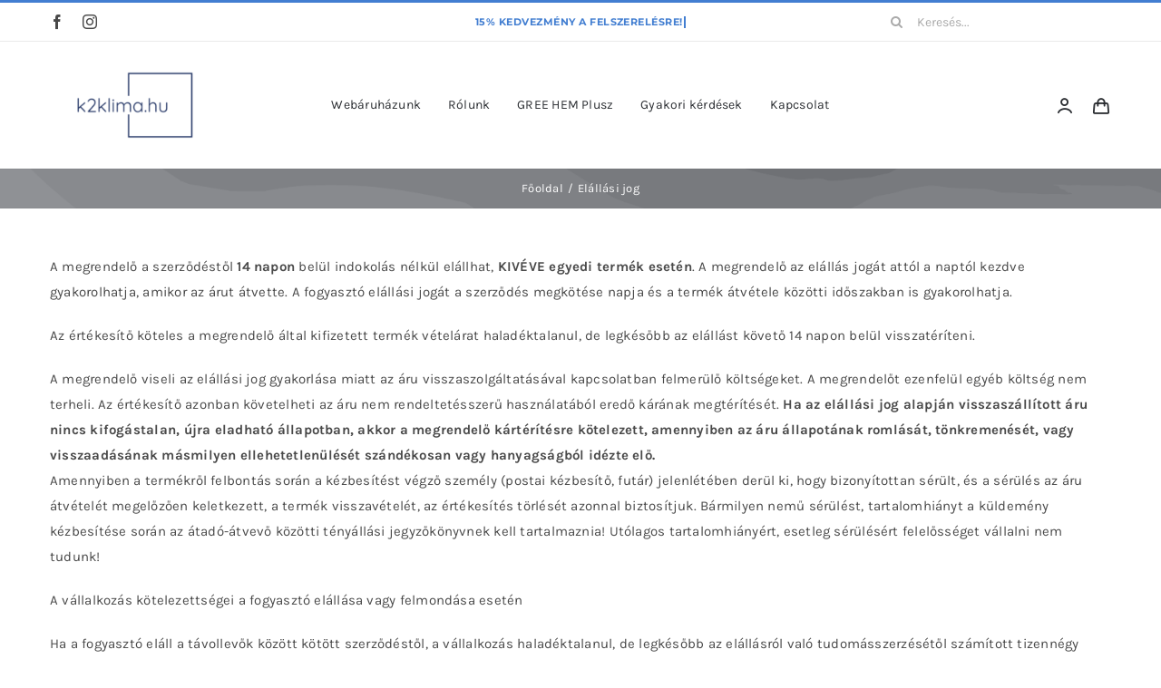

--- FILE ---
content_type: text/html; charset=UTF-8
request_url: https://k2klima.hu/elallasi-jog/
body_size: 13041
content:
<!DOCTYPE html>
<html class="avada-html-layout-wide avada-html-header-position-top" lang="hu" prefix="og: http://ogp.me/ns# fb: http://ogp.me/ns/fb#">
<head>
	<meta http-equiv="X-UA-Compatible" content="IE=edge" />
	<meta http-equiv="Content-Type" content="text/html; charset=utf-8"/>
	<meta name="viewport" content="width=device-width, initial-scale=1" />
	<title>Elállási jog &#8211; K2Klíma webáruház</title>
<meta name='robots' content='max-image-preview:large' />
	<style>img:is([sizes="auto" i], [sizes^="auto," i]) { contain-intrinsic-size: 3000px 1500px }</style>
	<link rel="alternate" type="application/rss+xml" title="K2Klíma webáruház &raquo; hírcsatorna" href="https://k2klima.hu/feed/" />
<link rel="alternate" type="application/rss+xml" title="K2Klíma webáruház &raquo; hozzászólás hírcsatorna" href="https://k2klima.hu/comments/feed/" />
					<link rel="shortcut icon" href="https://k2klima.hu/wp-content/uploads/2023/07/Nevtelen-1.png" type="image/x-icon" />
		
		
		
									<meta name="description" content="A megrendelő a szerződéstől&nbsp;14 napon&nbsp;belül indokolás nélkül elállhat,&nbsp;KIVÉVE egyedi termék&nbsp;esetén. A megrendelő az elállás jogát attól a naptól kezdve gyakorolhatja, amikor az árut átvette. A fogyasztó elállási jogát a szerződés megkötése napja és a termék átvétele közötti időszakban is gyakorolhatja.



Az értékesítő köteles a megrendelő által kifizetett termék vételárat&nbsp;haladéktalanul, de"/>
				
		<meta property="og:locale" content="hu_HU"/>
		<meta property="og:type" content="article"/>
		<meta property="og:site_name" content="K2Klíma webáruház"/>
		<meta property="og:title" content="  Elállási jog"/>
				<meta property="og:description" content="A megrendelő a szerződéstől&nbsp;14 napon&nbsp;belül indokolás nélkül elállhat,&nbsp;KIVÉVE egyedi termék&nbsp;esetén. A megrendelő az elállás jogát attól a naptól kezdve gyakorolhatja, amikor az árut átvette. A fogyasztó elállási jogát a szerződés megkötése napja és a termék átvétele közötti időszakban is gyakorolhatja.



Az értékesítő köteles a megrendelő által kifizetett termék vételárat&nbsp;haladéktalanul, de"/>
				<meta property="og:url" content="https://k2klima.hu/elallasi-jog/"/>
													<meta property="article:modified_time" content="2020-05-12T11:09:34+00:00"/>
											<meta property="og:image" content="https://k2klima.hu/wp-content/uploads/2023/07/logo-no-background.png"/>
		<meta property="og:image:width" content="1000"/>
		<meta property="og:image:height" content="623"/>
		<meta property="og:image:type" content="image/png"/>
				<link rel='stylesheet' id='fusion-dynamic-css-css' href='https://k2klima.hu/wp-content/uploads/fusion-styles/6051988806dc1420c56f4d50fc278247.min.css?ver=3.14' type='text/css' media='all' />
<script></script><link rel="https://api.w.org/" href="https://k2klima.hu/wp-json/" /><link rel="alternate" title="JSON" type="application/json" href="https://k2klima.hu/wp-json/wp/v2/pages/3043" /><link rel="EditURI" type="application/rsd+xml" title="RSD" href="https://k2klima.hu/xmlrpc.php?rsd" />
<meta name="generator" content="WordPress 6.8.3" />
<link rel="canonical" href="https://k2klima.hu/elallasi-jog/" />
<link rel='shortlink' href='https://k2klima.hu/?p=3043' />
<link rel="alternate" title="oEmbed (JSON)" type="application/json+oembed" href="https://k2klima.hu/wp-json/oembed/1.0/embed?url=https%3A%2F%2Fk2klima.hu%2Felallasi-jog%2F" />
<link rel="alternate" title="oEmbed (XML)" type="text/xml+oembed" href="https://k2klima.hu/wp-json/oembed/1.0/embed?url=https%3A%2F%2Fk2klima.hu%2Felallasi-jog%2F&#038;format=xml" />
<style type="text/css" id="css-fb-visibility">@media screen and (max-width: 640px){.fusion-no-small-visibility{display:none !important;}body .sm-text-align-center{text-align:center !important;}body .sm-text-align-left{text-align:left !important;}body .sm-text-align-right{text-align:right !important;}body .sm-text-align-justify{text-align:justify !important;}body .sm-flex-align-center{justify-content:center !important;}body .sm-flex-align-flex-start{justify-content:flex-start !important;}body .sm-flex-align-flex-end{justify-content:flex-end !important;}body .sm-mx-auto{margin-left:auto !important;margin-right:auto !important;}body .sm-ml-auto{margin-left:auto !important;}body .sm-mr-auto{margin-right:auto !important;}body .fusion-absolute-position-small{position:absolute;top:auto;width:100%;}.awb-sticky.awb-sticky-small{ position: sticky; top: var(--awb-sticky-offset,0); }}@media screen and (min-width: 641px) and (max-width: 1024px){.fusion-no-medium-visibility{display:none !important;}body .md-text-align-center{text-align:center !important;}body .md-text-align-left{text-align:left !important;}body .md-text-align-right{text-align:right !important;}body .md-text-align-justify{text-align:justify !important;}body .md-flex-align-center{justify-content:center !important;}body .md-flex-align-flex-start{justify-content:flex-start !important;}body .md-flex-align-flex-end{justify-content:flex-end !important;}body .md-mx-auto{margin-left:auto !important;margin-right:auto !important;}body .md-ml-auto{margin-left:auto !important;}body .md-mr-auto{margin-right:auto !important;}body .fusion-absolute-position-medium{position:absolute;top:auto;width:100%;}.awb-sticky.awb-sticky-medium{ position: sticky; top: var(--awb-sticky-offset,0); }}@media screen and (min-width: 1025px){.fusion-no-large-visibility{display:none !important;}body .lg-text-align-center{text-align:center !important;}body .lg-text-align-left{text-align:left !important;}body .lg-text-align-right{text-align:right !important;}body .lg-text-align-justify{text-align:justify !important;}body .lg-flex-align-center{justify-content:center !important;}body .lg-flex-align-flex-start{justify-content:flex-start !important;}body .lg-flex-align-flex-end{justify-content:flex-end !important;}body .lg-mx-auto{margin-left:auto !important;margin-right:auto !important;}body .lg-ml-auto{margin-left:auto !important;}body .lg-mr-auto{margin-right:auto !important;}body .fusion-absolute-position-large{position:absolute;top:auto;width:100%;}.awb-sticky.awb-sticky-large{ position: sticky; top: var(--awb-sticky-offset,0); }}</style><meta name="generator" content="Powered by WPBakery Page Builder - drag and drop page builder for WordPress."/>
		<script type="text/javascript">
			var doc = document.documentElement;
			doc.setAttribute( 'data-useragent', navigator.userAgent );
		</script>
		<style type="text/css" id="fusion-builder-template-footer-css">.dark-container {
  color: var(--awb-color1);
}</style><noscript><style> .wpb_animate_when_almost_visible { opacity: 1; }</style></noscript>
	</head>

<body class="wp-singular page-template-default page page-id-3043 wp-theme-Avada fusion-image-hovers fusion-pagination-sizing fusion-button_type-flat fusion-button_span-no fusion-button_gradient-linear avada-image-rollover-circle-yes avada-image-rollover-yes avada-image-rollover-direction-bottom wpb-js-composer js-comp-ver-8.2 vc_responsive fusion-body ltr fusion-sticky-header no-tablet-sticky-header no-mobile-sticky-header no-mobile-slidingbar fusion-disable-outline fusion-sub-menu-fade mobile-logo-pos-left layout-wide-mode avada-has-boxed-modal-shadow-none layout-scroll-offset-full avada-has-zero-margin-offset-top fusion-top-header menu-text-align-left mobile-menu-design-modern fusion-hide-pagination-text fusion-header-layout-v2 avada-responsive avada-footer-fx-none avada-menu-highlight-style-bar fusion-search-form-classic fusion-main-menu-search-dropdown fusion-avatar-square avada-dropdown-styles avada-blog-layout-grid avada-blog-archive-layout-grid avada-header-shadow-no avada-menu-icon-position-left avada-has-megamenu-shadow avada-has-pagetitle-100-width avada-has-pagetitle-bg-full avada-has-main-nav-search-icon avada-has-titlebar-bar_and_content avada-has-pagination-padding avada-flyout-menu-direction-fade avada-has-blocks avada-ec-views-v1" data-awb-post-id="3043">
		<a class="skip-link screen-reader-text" href="#content">Kihagyás</a>

	<div id="boxed-wrapper">
		
		<div id="wrapper" class="fusion-wrapper">
			<div id="home" style="position:relative;top:-1px;"></div>
												<div class="fusion-tb-header"><div class="fusion-fullwidth fullwidth-box fusion-builder-row-1 fusion-flex-container nonhundred-percent-fullwidth non-hundred-percent-height-scrolling fusion-no-small-visibility" style="--awb-border-sizes-top:3px;--awb-border-color:var(--awb-color5);--awb-border-radius-top-left:0px;--awb-border-radius-top-right:0px;--awb-border-radius-bottom-right:0px;--awb-border-radius-bottom-left:0px;--awb-padding-right-small:15px;--awb-padding-left-small:15px;--awb-flex-wrap:wrap;" ><div class="fusion-builder-row fusion-row fusion-flex-align-items-stretch fusion-flex-content-wrap" style="max-width:1216.8px;margin-left: calc(-4% / 2 );margin-right: calc(-4% / 2 );"><div class="fusion-layout-column fusion_builder_column fusion-builder-column-0 fusion_builder_column_1_4 1_4 fusion-flex-column fusion-no-small-visibility" style="--awb-bg-size:cover;--awb-width-large:25%;--awb-margin-top-large:0px;--awb-spacing-right-large:7.68%;--awb-margin-bottom-large:0px;--awb-spacing-left-large:7.68%;--awb-width-medium:25%;--awb-order-medium:0;--awb-spacing-right-medium:7.68%;--awb-spacing-left-medium:7.68%;--awb-width-small:50%;--awb-order-small:0;--awb-spacing-right-small:3.84%;--awb-spacing-left-small:3.84%;"><div class="fusion-column-wrapper fusion-column-has-shadow fusion-flex-justify-content-center fusion-content-layout-column"><div class="fusion-social-links fusion-social-links-1" style="--awb-margin-top:0px;--awb-margin-right:0px;--awb-margin-bottom:0px;--awb-margin-left:0px;--awb-box-border-top:0px;--awb-box-border-right:0px;--awb-box-border-bottom:0px;--awb-box-border-left:0px;--awb-icon-colors-hover:var(--awb-color3);--awb-box-colors-hover:hsla(var(--awb-color7-h),var(--awb-color7-s),calc( var(--awb-color7-l) + 62% ),calc( var(--awb-color7-a) - 20% ));--awb-box-border-color:var(--awb-color3);--awb-box-border-color-hover:var(--awb-color4);"><div class="fusion-social-networks color-type-custom"><div class="fusion-social-networks-wrapper"><a class="fusion-social-network-icon fusion-tooltip fusion-facebook awb-icon-facebook" style="color:var(--awb-color7);font-size:16px;" data-placement="top" data-title="Facebook" data-toggle="tooltip" title="Facebook" aria-label="facebook" target="_blank" rel="noopener noreferrer" href="https://www.facebook.com/K2.klima.szerviz"></a><a class="fusion-social-network-icon fusion-tooltip fusion-instagram awb-icon-instagram" style="color:var(--awb-color7);font-size:16px;" data-placement="top" data-title="Instagram" data-toggle="tooltip" title="Instagram" aria-label="instagram" target="_blank" rel="noopener noreferrer" href="#"></a></div></div></div></div></div><div class="fusion-layout-column fusion_builder_column fusion-builder-column-1 fusion_builder_column_1_2 1_2 fusion-flex-column" style="--awb-bg-size:cover;--awb-width-large:50%;--awb-margin-top-large:0px;--awb-spacing-right-large:0%;--awb-margin-bottom-large:0px;--awb-spacing-left-large:0%;--awb-width-medium:50%;--awb-order-medium:0;--awb-spacing-right-medium:0%;--awb-spacing-left-medium:0%;--awb-width-small:100%;--awb-order-small:1;--awb-spacing-right-small:1.92%;--awb-spacing-left-small:1.92%;"><div class="fusion-column-wrapper fusion-column-has-shadow fusion-flex-justify-content-center fusion-content-layout-column"><div class="fusion-title title fusion-title-1 fusion-sep-none fusion-title-center fusion-title-rotating fusion-animate-loop fusion-title-clipIn fusion-title-size-two" style="--awb-text-color:var(--awb-color5);--awb-margin-bottom:10px;--awb-margin-bottom-small:12px;--awb-font-size:11px;"><h2 class="fusion-title-heading title-heading-center fusion-responsive-typography-calculated" style="margin:0;letter-spacing:0.03rem;font-size:1em;--fontSize:11;--minFontSize:11;line-height:var(--awb-typography1-line-height);"><span class="fusion-animated-text-prefix"></span> <span class="fusion-animated-texts-wrapper" style="text-align: center;" data-length="line" data-minDisplayTime="1200"><span class="fusion-animated-texts"><span data-in-effect="clipIn" class="fusion-animated-text" data-in-sequence="true" data-out-reverse="true" data-out-effect="clipOut">15% KEDVEZMÉNY A FELSZERELÉSRE!</span><span data-in-effect="clipIn" class="fusion-animated-text" data-in-sequence="true" data-out-reverse="true" data-out-effect="clipOut">A NÁLUNK VÁSÁROLT KLÍMÁKNÁL</span></span></span> <span class="fusion-animated-text-postfix"></span></h2></div></div></div><div class="fusion-layout-column fusion_builder_column fusion-builder-column-2 fusion_builder_column_1_4 1_4 fusion-flex-column fusion-no-small-visibility" style="--awb-bg-size:cover;--awb-width-large:25%;--awb-margin-top-large:0px;--awb-spacing-right-large:7.68%;--awb-margin-bottom-large:0px;--awb-spacing-left-large:7.68%;--awb-width-medium:25%;--awb-order-medium:0;--awb-spacing-right-medium:7.68%;--awb-spacing-left-medium:7.68%;--awb-width-small:50%;--awb-order-small:2;--awb-spacing-right-small:3.84%;--awb-spacing-left-small:3.84%;"><div class="fusion-column-wrapper fusion-column-has-shadow fusion-flex-justify-content-center fusion-content-layout-column"><div class="fusion-search-element fusion-search-element-1 fusion-search-form-clean" style="--awb-input-height:42px;--awb-text-color:var(--awb-color6);--awb-border-color:var(--awb-color1);--awb-focus-border-color:var(--awb-color1);--awb-text-size:14px;">		<form role="search" class="searchform fusion-search-form  fusion-search-form-clean" method="get" action="https://k2klima.hu/">
			<div class="fusion-search-form-content">

				
				<div class="fusion-search-field search-field">
					<label><span class="screen-reader-text">Keresés...</span>
													<input type="search" value="" name="s" class="s" placeholder="Keresés..." required aria-required="true" aria-label="Keresés..."/>
											</label>
				</div>
				<div class="fusion-search-button search-button">
					<input type="submit" class="fusion-search-submit searchsubmit" aria-label="Keresés" value="&#xf002;" />
									</div>

				<input type="hidden" name="post_type" value="product" /><input type="hidden" name="search_limit_to_post_titles" value="0" /><input type="hidden" name="add_woo_product_skus" value="0" /><input type="hidden" name="fs" value="1" />
			</div>


			
		</form>
		</div></div></div></div></div><div class="fusion-fullwidth fullwidth-box fusion-builder-row-2 fusion-flex-container nonhundred-percent-fullwidth non-hundred-percent-height-scrolling fusion-custom-z-index" style="--awb-border-sizes-top:1px;--awb-border-color:var(--awb-color3);--awb-border-radius-top-left:0px;--awb-border-radius-top-right:0px;--awb-border-radius-bottom-right:0px;--awb-border-radius-bottom-left:0px;--awb-z-index:2005;--awb-padding-top:5px;--awb-padding-bottom:5px;--awb-padding-top-small:0px;--awb-padding-right-small:20px;--awb-padding-bottom-small:0px;--awb-padding-left-small:20px;--awb-margin-top-small:-1px;--awb-flex-wrap:wrap;" ><div class="fusion-builder-row fusion-row fusion-flex-align-items-stretch fusion-flex-content-wrap" style="max-width:1216.8px;margin-left: calc(-4% / 2 );margin-right: calc(-4% / 2 );"><div class="fusion-layout-column fusion_builder_column fusion-builder-column-3 fusion_builder_column_1_6 1_6 fusion-flex-column" style="--awb-bg-size:cover;--awb-width-large:16.666666666667%;--awb-margin-top-large:15px;--awb-spacing-right-large:0%;--awb-margin-bottom-large:15px;--awb-spacing-left-large:11.52%;--awb-width-medium:16.666666666667%;--awb-order-medium:0;--awb-spacing-right-medium:0%;--awb-margin-bottom-medium:0px;--awb-spacing-left-medium:11.52%;--awb-width-small:40%;--awb-order-small:1;--awb-spacing-right-small:0%;--awb-margin-bottom-small:15px;--awb-spacing-left-small:4.8%;"><div class="fusion-column-wrapper fusion-column-has-shadow fusion-flex-justify-content-center fusion-content-layout-column"><div class="fusion-image-element sm-text-align-center" style="--awb-max-width:160px;--awb-caption-title-font-family:var(--h2_typography-font-family);--awb-caption-title-font-weight:var(--h2_typography-font-weight);--awb-caption-title-font-style:var(--h2_typography-font-style);--awb-caption-title-size:var(--h2_typography-font-size);--awb-caption-title-transform:var(--h2_typography-text-transform);--awb-caption-title-line-height:var(--h2_typography-line-height);--awb-caption-title-letter-spacing:var(--h2_typography-letter-spacing);"><span class=" fusion-imageframe imageframe-none imageframe-1 hover-type-none"><a class="fusion-no-lightbox" href="https://k2klima.hu/" target="_self" aria-label="logo-no-background"><img fetchpriority="high" decoding="async" width="1000" height="623" alt="Avada Classic Shop" src="https://k2klima.hu/wp-content/uploads/2023/07/logo-no-background.png" class="img-responsive wp-image-20324 disable-lazyload" srcset="https://k2klima.hu/wp-content/uploads/2023/07/logo-no-background-200x125.png 200w, https://k2klima.hu/wp-content/uploads/2023/07/logo-no-background-400x249.png 400w, https://k2klima.hu/wp-content/uploads/2023/07/logo-no-background-600x374.png 600w, https://k2klima.hu/wp-content/uploads/2023/07/logo-no-background-800x498.png 800w, https://k2klima.hu/wp-content/uploads/2023/07/logo-no-background.png 1000w" sizes="(max-width: 1024px) 100vw, (max-width: 640px) 100vw, 200px" /></a></span></div></div></div><div class="fusion-layout-column fusion_builder_column fusion-builder-column-4 fusion_builder_column_2_3 2_3 fusion-flex-column" style="--awb-bg-size:cover;--awb-width-large:66.666666666667%;--awb-margin-top-large:15px;--awb-spacing-right-large:0%;--awb-margin-bottom-large:15px;--awb-spacing-left-large:0%;--awb-width-medium:66.666666666667%;--awb-order-medium:1;--awb-spacing-right-medium:0%;--awb-spacing-left-medium:0%;--awb-width-small:30%;--awb-order-small:0;--awb-spacing-right-small:0%;--awb-spacing-left-small:0%;"><div class="fusion-column-wrapper fusion-column-has-shadow fusion-flex-justify-content-center fusion-content-layout-column"><nav class="awb-menu awb-menu_row awb-menu_em-hover mobile-mode-collapse-to-button awb-menu_icons-left awb-menu_dc-yes mobile-trigger-fullwidth-off awb-menu_mobile-toggle awb-menu_indent-left mobile-size-full-absolute loading mega-menu-loading awb-menu_desktop awb-menu_dropdown awb-menu_expand-right awb-menu_transition-slide_up" style="--awb-font-size:14px;--awb-text-transform:none;--awb-gap:30px;--awb-justify-content:center;--awb-color:var(--awb-color8);--awb-active-color:var(--awb-color5);--awb-submenu-color:#2b2e32;--awb-submenu-bg:#ffffff;--awb-submenu-sep-color:rgba(226,226,226,0);--awb-submenu-border-radius-top-left:8px;--awb-submenu-border-radius-top-right:8px;--awb-submenu-border-radius-bottom-right:8px;--awb-submenu-border-radius-bottom-left:8px;--awb-submenu-active-bg:var(--awb-color2);--awb-submenu-active-color:var(--awb-color8);--awb-submenu-text-transform:none;--awb-icons-color:var(--awb-color8);--awb-icons-hover-color:var(--awb-color5);--awb-main-justify-content:flex-start;--awb-mobile-color:var(--awb-color8);--awb-mobile-active-color:var(--awb-color5);--awb-mobile-trigger-font-size:24px;--awb-trigger-padding-right:12px;--awb-trigger-padding-left:12px;--awb-mobile-justify:flex-start;--awb-mobile-caret-left:auto;--awb-mobile-caret-right:0;--awb-box-shadow:4px 10px 36px -8px hsla(var(--awb-color8-h),var(--awb-color8-s),var(--awb-color8-l),calc( var(--awb-color8-a) - 92% ));;--awb-fusion-font-family-typography:inherit;--awb-fusion-font-style-typography:normal;--awb-fusion-font-weight-typography:400;--awb-fusion-font-family-submenu-typography:inherit;--awb-fusion-font-style-submenu-typography:normal;--awb-fusion-font-weight-submenu-typography:400;--awb-fusion-font-family-mobile-typography:inherit;--awb-fusion-font-style-mobile-typography:normal;--awb-fusion-font-weight-mobile-typography:400;" aria-label="Home" data-breakpoint="640" data-count="0" data-transition-type="fade" data-transition-time="300" data-expand="right"><button type="button" class="awb-menu__m-toggle awb-menu__m-toggle_no-text" aria-expanded="false" aria-controls="menu-home"><span class="awb-menu__m-toggle-inner"><span class="collapsed-nav-text"><span class="screen-reader-text">Toggle Navigation</span></span><span class="awb-menu__m-collapse-icon awb-menu__m-collapse-icon_no-text"><span class="awb-menu__m-collapse-icon-open awb-menu__m-collapse-icon-open_no-text icon-classic-shop-sort"></span><span class="awb-menu__m-collapse-icon-close awb-menu__m-collapse-icon-close_no-text icon-classic-shop-close"></span></span></span></button><ul id="menu-home" class="fusion-menu awb-menu__main-ul awb-menu__main-ul_row"><li  id="menu-item-20273"  class="menu-item menu-item-type-post_type menu-item-object-page menu-item-20273 awb-menu__li awb-menu__main-li awb-menu__main-li_regular"  data-item-id="20273"><span class="awb-menu__main-background-default awb-menu__main-background-default_fade"></span><span class="awb-menu__main-background-active awb-menu__main-background-active_fade"></span><a  href="https://k2klima.hu/shop-full-width/" class="awb-menu__main-a awb-menu__main-a_regular"><span class="menu-text">Webáruházunk</span></a></li><li  id="menu-item-2984"  class="menu-item menu-item-type-post_type menu-item-object-page menu-item-2984 awb-menu__li awb-menu__main-li awb-menu__main-li_regular"  data-item-id="2984"><span class="awb-menu__main-background-default awb-menu__main-background-default_fade"></span><span class="awb-menu__main-background-active awb-menu__main-background-active_fade"></span><a  href="https://k2klima.hu/about-v2-designer-light/" class="awb-menu__main-a awb-menu__main-a_regular"><span class="menu-text">Rólunk</span></a></li><li  id="menu-item-20417"  class="menu-item menu-item-type-post_type menu-item-object-page menu-item-20417 awb-menu__li awb-menu__main-li awb-menu__main-li_regular"  data-item-id="20417"><span class="awb-menu__main-background-default awb-menu__main-background-default_fade"></span><span class="awb-menu__main-background-active awb-menu__main-background-active_fade"></span><a  href="https://k2klima.hu/gree-hem-plusz/" class="awb-menu__main-a awb-menu__main-a_regular"><span class="menu-text">GREE HEM Plusz</span></a></li><li  id="menu-item-3219"  class="menu-item menu-item-type-post_type menu-item-object-page menu-item-3219 awb-menu__li awb-menu__main-li awb-menu__main-li_regular"  data-item-id="3219"><span class="awb-menu__main-background-default awb-menu__main-background-default_fade"></span><span class="awb-menu__main-background-active awb-menu__main-background-active_fade"></span><a  href="https://k2klima.hu/blog/" class="awb-menu__main-a awb-menu__main-a_regular"><span class="menu-text">Gyakori kérdések</span></a></li><li  id="menu-item-2976"  class="menu-item menu-item-type-post_type menu-item-object-page menu-item-2976 awb-menu__li awb-menu__main-li awb-menu__main-li_regular"  data-item-id="2976"><span class="awb-menu__main-background-default awb-menu__main-background-default_fade"></span><span class="awb-menu__main-background-active awb-menu__main-background-active_fade"></span><a  href="https://k2klima.hu/contact-v2-map/" class="awb-menu__main-a awb-menu__main-a_regular"><span class="menu-text">Kapcsolat</span></a></li></ul></nav></div></div><div class="fusion-layout-column fusion_builder_column fusion-builder-column-5 fusion_builder_column_1_6 1_6 fusion-flex-column" style="--awb-bg-size:cover;--awb-width-large:16.666666666667%;--awb-margin-top-large:15px;--awb-spacing-right-large:11.52%;--awb-margin-bottom-large:15px;--awb-spacing-left-large:0%;--awb-width-medium:16.666666666667%;--awb-order-medium:2;--awb-spacing-right-medium:11.52%;--awb-spacing-left-medium:0%;--awb-width-small:30%;--awb-order-small:2;--awb-spacing-right-small:6.4%;--awb-spacing-left-small:0%;"><div class="fusion-column-wrapper fusion-column-has-shadow fusion-flex-justify-content-center fusion-content-layout-column"><nav class="awb-menu awb-menu_row awb-menu_em-hover mobile-mode-collapse-to-button awb-menu_icons-left awb-menu_dc-no mobile-trigger-fullwidth-off awb-menu_mobile-toggle awb-menu_indent-left mobile-size-full-absolute loading mega-menu-loading awb-menu_desktop awb-menu_dropdown awb-menu_expand-right awb-menu_transition-fade" style="--awb-text-transform:none;--awb-gap:18px;--awb-justify-content:flex-end;--awb-color:var(--awb-color8);--awb-active-color:var(--awb-color5);--awb-submenu-color:var(--awb-color8);--awb-submenu-sep-color:rgba(226,226,226,0);--awb-submenu-border-radius-top-left:8px;--awb-submenu-border-radius-top-right:8px;--awb-submenu-border-radius-bottom-right:8px;--awb-submenu-border-radius-bottom-left:8px;--awb-submenu-active-bg:var(--awb-color2);--awb-submenu-active-color:var(--awb-color8);--awb-submenu-text-transform:none;--awb-icons-size:22;--awb-icons-color:var(--awb-color8);--awb-icons-hover-color:var(--awb-color5);--awb-main-justify-content:flex-start;--awb-mobile-font-size:24px;--awb-mobile-justify:flex-start;--awb-mobile-caret-left:auto;--awb-mobile-caret-right:0;--awb-box-shadow:4px 10px 36px -8px hsla(var(--awb-color8-h),var(--awb-color8-s),var(--awb-color8-l),calc( var(--awb-color8-a) - 92% ));;--awb-fusion-font-family-typography:inherit;--awb-fusion-font-style-typography:normal;--awb-fusion-font-weight-typography:400;--awb-fusion-font-family-submenu-typography:inherit;--awb-fusion-font-style-submenu-typography:normal;--awb-fusion-font-weight-submenu-typography:400;--awb-fusion-font-family-mobile-typography:inherit;--awb-fusion-font-style-mobile-typography:normal;--awb-fusion-font-weight-mobile-typography:400;" aria-label="Classic Shop Cart Menú" data-breakpoint="0" data-count="1" data-transition-type="fade" data-transition-time="300" data-expand="right"><ul id="menu-classic-shop-cart-menu" class="fusion-menu awb-menu__main-ul awb-menu__main-ul_row"><li  id="menu-item-20018"  class="menu-item menu-item-type-custom menu-item-object-custom menu-item-20018 awb-menu__li awb-menu__main-li awb-menu__main-li_regular"  data-item-id="20018"><span class="awb-menu__main-background-default awb-menu__main-background-default_fade"></span><span class="awb-menu__main-background-active awb-menu__main-background-active_fade"></span><a  title="Account" href="#fusion-woo-my-account" class="awb-menu__main-a awb-menu__main-a_regular awb-menu__main-a_icon-only fusion-flex-link"><span class="awb-menu__i awb-menu__i_main fusion-megamenu-icon"><i class="glyphicon icon-classic-shop-user" aria-hidden="true"></i></span><span class="menu-text"><span class="menu-title menu-title_no-desktop">Account</span></span></a></li><li  id="menu-item-20017"  class="menu-item menu-item-type-custom menu-item-object-custom menu-item-20017 awb-menu__li awb-menu__main-li awb-menu__main-li_regular"  data-item-id="20017"><span class="awb-menu__main-background-default awb-menu__main-background-default_fade"></span><span class="awb-menu__main-background-active awb-menu__main-background-active_fade"></span><a  title="Cart" href="#fusion-woo-cart" class="awb-menu__main-a awb-menu__main-a_regular awb-menu__main-a_icon-only fusion-flex-link"><span class="awb-menu__i awb-menu__i_main fusion-megamenu-icon"><i class="glyphicon icon-classic-shop-bag_alt" aria-hidden="true"></i></span><span class="menu-text"><span class="menu-title menu-title_no-desktop">Cart</span></span></a></li></ul></nav></div></div></div></div>
</div>		<div id="sliders-container" class="fusion-slider-visibility">
					</div>
											
			<section class="avada-page-titlebar-wrapper" aria-label="Oldalcímsor sáv szövege">
	<div class="fusion-page-title-bar fusion-page-title-bar-none fusion-page-title-bar-center">
		<div class="fusion-page-title-row">
			<div class="fusion-page-title-wrapper">
				<div class="fusion-page-title-captions">

					
																		<div class="fusion-page-title-secondary">
								<nav class="fusion-breadcrumbs" aria-label="Breadcrumb"><ol class="awb-breadcrumb-list"><li class="fusion-breadcrumb-item awb-breadcrumb-sep awb-home" ><a href="https://k2klima.hu" class="fusion-breadcrumb-link"><span >Főoldal</span></a></li><li class="fusion-breadcrumb-item"  aria-current="page"><span  class="breadcrumb-leaf">Elállási jog</span></li></ol></nav>							</div>
											
				</div>

				
			</div>
		</div>
	</div>
</section>

						<main id="main" class="clearfix ">
				<div class="fusion-row" style="">
<section id="content" style="width: 100%;">
					<div id="post-3043" class="post-3043 page type-page status-publish hentry">
			<span class="entry-title rich-snippet-hidden">Elállási jog</span><span class="vcard rich-snippet-hidden"><span class="fn"><a href="https://k2klima.hu/author/njoe01/" title="admin bejegyzése" rel="author">admin</a></span></span><span class="updated rich-snippet-hidden">2020-05-12T11:09:34+00:00</span>
			
			<div class="post-content">
				
<p>A megrendelő a szerződéstől&nbsp;<strong>14 napon</strong>&nbsp;belül indokolás nélkül elállhat,<strong>&nbsp;KIVÉVE egyedi termék&nbsp;esetén</strong>. A megrendelő az elállás jogát attól a naptól kezdve gyakorolhatja, amikor az árut átvette. A fogyasztó elállási jogát a szerződés megkötése napja és a termék átvétele közötti időszakban is gyakorolhatja.</p>



<p>Az értékesítő köteles a megrendelő által kifizetett termék vételárat&nbsp;haladéktalanul, de legkésőbb az elállást követő 14 napon belül visszatéríteni.</p>



<p>A megrendelő viseli az elállási jog gyakorlása miatt az áru visszaszolgáltatásával kapcsolatban felmerülő költségeket. A megrendelőt ezenfelül egyéb költség nem terheli. Az értékesítő azonban követelheti az áru nem rendeltetésszerű használatából eredő kárának megtérítését.&nbsp;<strong>Ha az elállási jog alapján visszaszállított áru nincs kifogástalan, újra eladható állapotban, akkor a megrendelő kártérítésre kötelezett, amennyiben az áru állapotának romlását, tönkremenését, vagy visszaadásának másmilyen ellehetetlenülését szándékosan vagy hanyagságból idézte elő.</strong><br>Amennyiben a termékről felbontás során a kézbesítést végző személy (postai kézbesítő, futár) jelenlétében derül ki, hogy bizonyítottan sérült, és a sérülés az áru átvételét megelőzően keletkezett, a termék visszavételét, az értékesítés törlését azonnal biztosítjuk. Bármilyen nemű sérülést, tartalomhiányt a küldemény kézbesítése során az átadó-átvevő közötti tényállási jegyzőkönyvnek kell tartalmaznia! Utólagos tartalomhiányért, esetleg sérülésért felelősséget vállalni nem tudunk!</p>



<p>A vállalkozás kötelezettségei a fogyasztó elállása vagy felmondása esetén</p>



<p>Ha a fogyasztó eláll a távollevők között kötött szerződéstől, a vállalkozás haladéktalanul, de legkésőbb az elállásról való tudomásszerzésétől számított tizennégy napon belül visszatéríti a fogyasztó által ellenszolgáltatásként megfizetett teljes összeget, ideértve a teljesítéssel összefüggésben felmerült költségeket is. Elállás vagy felmondás esetén a vállalkozás a fogyasztónak visszajáró összeget a fogyasztó által igénybe vett fizetési móddal megegyező módon téríti vissza. A vállalkozás visszatartási joga tekintetében termék adásvételére irányuló szerződés esetén az ellenszolgáltatás összege a vállalkozás mindaddig visszatartható, amíg a fogyasztó a terméket vissza nem szolgáltatta, vagy kétséget kizáróan nem igazolta, hogy azt visszaküldte. A kettő közül a korábbi időpontot kell figyelembe venni. Nem illeti meg a vállalkozást a visszatartás joga, ha vállalta, hogy a terméket maga fuvarozza vissza.</p>



<p>A fogyasztó kötelezettségei elállása vagy felmondása esetén</p>



<p>Ha a fogyasztó eláll a távollevők között kötött szerződéstől, köteles a terméket haladéktalanul, de legkésőbb az elállás közlésétől számított tizennégy napon belül visszaküldeni, illetve a vállalkozásnak vagy a vállalkozás által a termék átvételére meghatalmazott személynek átadni, kivéve, ha a vállalkozás vállalta, hogy a terméket maga fuvarozza vissza. A fogyasztó kizárólag a termék visszaküldésének közvetlen költségét viseli, kivéve, ha a vállalkozás vállalta e költség viselését. A fogyasztó az elállási joga gyakorlása esetén nem köteles viselni egyes költségeket:<br>– a szolgáltatás nyújtására irányuló szerződés teljesítésének teljes vagy részleges költségeit, ha a vállalkozás az elállási jog gyakorlására vonatkozó tájékoztatási kötelezettségének nem tett eleget, vagy a fogyasztó nem kérte az elállási jog gyakorlására nyitva álló határidő lejárta előtt a szerződés teljesítésének megkezdését.<br>– ha a fogyasztó nem adta kifejezett, előzetes beleegyezését ahhoz, hogy a teljesítés az elállási jog gyakorlására vonatkozó 14 napos határidő lejárta előtt megkezdődjön,<br>– ha a fogyasztó a kifejezett előzetes beleegyezése megadásával egyidejűleg nem nyilatkozott annak tudomásulvételéről, hogy beleegyezésével elveszti az elállási jog gyakorlására vonatkozó jogát, vagy<br>– a vállalkozás elmulasztotta megadni a megkötött szerződés másolatának átadásakor, de legkésőbb az átadáskor a tartós adathordozón történő visszaigazolást.</p>



<p>Ha Ön elállási/felmondási jogával élni kíván, elállási/felmondási szándékát tartalmazó egyértelmű nyilatkozatát köteles eljuttatni/jelezni (például telefonon vagy elektronikus úton küldött levél útján) az alábbi lehetőségek valamelyikén:</p>



<p>– telefonszám:&nbsp;+36 &#8211; (20) 285 8284</p>



<p>– elektronikus levelezési cím: info@k2klima.hu</p>



<p>Írásban történő elállás esetén elegendő az alábbi nyilatkozatot 14 napon belül elküldeni.</p>



<p><em>2. melléklet a 45/2014. (II. 26.) Korm. rendelethez</em></p>



<p><strong>Elállási/Felmondási nyilatkozat</strong></p>



<p>(csak a szerződéstől való elállási/felmondási szándék esetén töltse ki és juttassa vissza)</p>



<p>Címzett:&nbsp;……………………………………………………………………………………………………………………………………………………………………………………………………</p>



<p>Alulírott/ak kijelentem/kijelentjük, hogy gyakorlom/gyakoroljuk elállási/felmondási jogomat/jogunkat az alábbi termék/ek adásvételére vagy az alábbi szolgáltatás nyújtására irányuló szerződés tekintetében:</p>



<p>…………………………………………………………………………………………………</p>



<p>…………………………………………………………………………………………………</p>



<p>Szerződéskötés időpontja /átvétel időpontja:</p>



<p>…………………………………………………………………………………………………</p>



<p>A fogyasztó(k) neve:</p>



<p>…………………………………………………………………………………………………</p>



<p>A fogyasztó(k) címe:</p>



<p>…………………………………………………………………………………………………</p>



<p>A fogyasztó(k) aláírása: (kizárólag papíron tett nyilatkozat esetén):</p>



<p>…………………………………………………………………………………………………</p>



<p>…………………………………………………………………………………………………</p>



<p>Kelt: ……………………………………………………………………………………………</p>



<p>———————————————</p>



<p><a href="http://www.nesko.hu/shop_ordered/44744/pic/Elallasi-nyilatkozat.pdf" target="_blank" rel="noreferrer noopener">Elállási, felmondási minta letöltéséhez kattintson ide!!</a></p>



<p>Ön határidőben gyakorolja elállási/felmondási jogát, ha a fent megjelölt határidő lejárta előtt jelzi/elküldi elállási/felmondási nyilatkozatát.</p>



<p><strong>&nbsp;Amennyiben a fogyasztó nem a legkevésbé költséges, szokásos fuvarozási módtól eltérő fuvarozást választja elállás esetén az ebből adódó többletköltséget a vállalkozás nem köteles kifizetni!</strong></p>



<p>A vállalkozás követelheti a termék jellegének, tulajdonságainak és működésének megállapításához szükséges használatot meghaladó használatból eredőá értékcsökkentés, illetve ésszerű költségeinek – ha a szolgáltatásra nyújtására irányuló szerződés teljesítését a fogyasztó kifejezett kérésére határidő előtt mgekezdte és gyakorolja felmondási jogát – megtérítését.</p>



<p>Fogyasztói jogvita esetén a fogyasztó a megyei (fővárosi) kereskedelmi és iparkamarák mellett működő békéltető testület eljárását is kezdeményezheti. Az eljárásra a fogyasztó lakóhelye vagy tartózkodási helye szerinti békéltető testület illetékes. A fogyasztó belföldi lakóhelye és tartózkodási helye hiányában a békéltető testület illetékességét a fogyasztói jogvitával érintett vállalkozás vagy az annak képviseletére feljogosított szerv székhelye alapítja meg. A békéltető testületek elérhetőségei megtalálhatóak a&nbsp;<a href="http://www.bekeltetes.hu/">www.bekeltetes.hu</a>&nbsp;oldalon.</p>



<p>Vállalkozásunkat a békéltető testületi eljárásban együttműködési kötelezettség terheli.</p>



<p>Szabolcs-Szatmár-Bereg megyei Kereskedelmi és Iparkamara mellett szervezett Békéltető TestületElérhetőségek</p>



<figure class="wp-block-table"><table><tbody><tr><td></td></tr></tbody></table></figure>



<p>Cím:&nbsp;4400 Nyíregyháza, Széchenyi u. 2.</p>



<p>Telefon:&nbsp;06-42-311-544</p>



<p>Fax:&nbsp;06-42-311-750</p>



<p>e-mail cím.:&nbsp;<a href="mailto:bekelteto@szabkam.hu">bekelteto@szabkam.hu</a></p>



<p><strong>Tulajdonjogi kikötés</strong><br>A leszállított áru a vételár teljes kifizetéséig a szállító tulajdonában marad. A téves, nem elfogadott rendelések során a terméket az „új” tulajdonos nevén készletbe vételezzük, és az újabb, sikeres értékesítést követően az új tulajdonosának kerül kifizetésre az ellenérték!</p>



<p><strong>Megrendelés módosítása, törlése</strong><br>A 2001. évi CVIII. törvény értelmében a megrendelés leadásakor a vásárló felé azonnal értesítést küld az eladó webáruház szoftvere a rendelés felvételének tényéről. Ez az értesítés nem minősül az eladó és a vásárló között létrejött szerződésnek! Csupán jelzi a vásárlónak, hogy rendelési igényét rendszerünk regisztrálta és továbbította az eladó illetékes munkatársa felé.</p>



<p>Amennyiben a vásárlóhoz ez 48 órán belül nem érkezik meg, akkor a vásárló ajánlattételi kötöttségei megszűnnek.<br>Az eladó a rendelés teljesítésének megkezdéséig megadja a lehetőséget a vásárlónak rendelése visszavonására elektronikus úton. A rendelés teljesítésének megkezdésekor a vásárló e-mailben és/vagy telefonon értesítést kap a teljesítés várható időtartamáról, és a teljesítés megkezdésének tényéről, ezután már csak személyesen vagy a “Vevőszolgálat” vagy “Elérhetőségek” menüpontok alatt található elérhetőségek valamelyikén keresztül van lehetőség rendelésének visszavonására</p>



<p>A megrendelés utólagos módosítására csak írásos formában,&nbsp; e-mailben kerülhet sor ( info@k2klima.hu&nbsp;) .</p>



<p>Név: K2 KLÍMA SZERVIZ KFT</p>



<p>Cégjegyzékszám: 15 09 086334</p>



<p>Nyilvántartásba vevő szervezet: Nyíregyháza Város Önkormányzata</p>



<p>Adószáma:&nbsp;26737003-2-15</p>



<p>Email címe: info@k2klima.hu</p>



<p>Telefonszáma: +36- (20) 285 8284</p>



<p>Tárhely szolgáltató: Netdoor Kft.<br>Telefon: +36 70 941 00 77<br>Székhely: 1054 Akadémia u. 14.<br>Weblap: serverkraft.hu<br>Posta: 1054 Akadémia u. 14.<br>E-mail:&nbsp;<a href="mailto:info@serverkraft.hu">info@serverkraft.hu</a></p>
							</div>
																													</div>
	</section>
						
					</div>  <!-- fusion-row -->
				</main>  <!-- #main -->
				
				
								
					<div class="fusion-tb-footer fusion-footer"><div class="fusion-footer-widget-area fusion-widget-area"><div class="fusion-fullwidth fullwidth-box fusion-builder-row-3 fusion-flex-container dark-container nonhundred-percent-fullwidth non-hundred-percent-height-scrolling" style="--link_color: var(--awb-color1);--awb-border-sizes-top:0;--awb-border-sizes-bottom:0px;--awb-border-sizes-left:0px;--awb-border-sizes-right:0px;--awb-border-color:#be2e62;--awb-border-radius-top-left:0px;--awb-border-radius-top-right:0px;--awb-border-radius-bottom-right:0px;--awb-border-radius-bottom-left:0px;--awb-padding-top:72px;--awb-padding-right:30px;--awb-padding-bottom:48px;--awb-padding-left:30px;--awb-padding-top-medium:60px;--awb-padding-right-medium:42px;--awb-padding-bottom-medium:48px;--awb-padding-left-medium:42px;--awb-margin-top:0px;--awb-margin-bottom:0px;--awb-background-color:var(--awb-color8);--awb-flex-wrap:wrap;" ><div class="fusion-builder-row fusion-row fusion-flex-align-items-flex-start fusion-flex-content-wrap" style="max-width:calc( 1170px + 90px );margin-left: calc(-90px / 2 );margin-right: calc(-90px / 2 );"><div class="fusion-layout-column fusion_builder_column fusion-builder-column-6 fusion_builder_column_1_4 1_4 fusion-flex-column" style="--awb-bg-size:cover;--awb-width-large:25%;--awb-margin-top-large:0px;--awb-spacing-right-large:calc( 0.08 * calc( 100% - 90px ) );--awb-margin-bottom-large:20px;--awb-spacing-left-large:45px;--awb-width-medium:50%;--awb-order-medium:0;--awb-spacing-right-medium:calc( 0.04 * calc( 100% - 90px ) );--awb-margin-bottom-medium:32px;--awb-spacing-left-medium:45px;--awb-width-small:100%;--awb-order-small:0;--awb-spacing-right-small:45px;--awb-spacing-left-small:45px;"><div class="fusion-column-wrapper fusion-column-has-shadow fusion-flex-justify-content-flex-start fusion-content-layout-column"><div class="fusion-image-element " style="--awb-margin-bottom:40px;--awb-caption-overlay-color:#65bc7b;--awb-max-width:160px;--awb-caption-title-font-family:var(--h2_typography-font-family);--awb-caption-title-font-weight:var(--h2_typography-font-weight);--awb-caption-title-font-style:var(--h2_typography-font-style);--awb-caption-title-size:var(--h2_typography-font-size);--awb-caption-title-transform:var(--h2_typography-text-transform);--awb-caption-title-line-height:var(--h2_typography-line-height);--awb-caption-title-letter-spacing:var(--h2_typography-letter-spacing);"><span class=" fusion-imageframe imageframe-none imageframe-2 hover-type-none"><img decoding="async" width="1000" height="1000" title="logo-color" src="https://k2klima.hu/wp-content/uploads/2023/07/logo-color.png" data-orig-src="https://k2klima.hu/wp-content/uploads/2023/07/logo-color.png" alt class="lazyload img-responsive wp-image-20329" srcset="data:image/svg+xml,%3Csvg%20xmlns%3D%27http%3A%2F%2Fwww.w3.org%2F2000%2Fsvg%27%20width%3D%271000%27%20height%3D%271000%27%20viewBox%3D%270%200%201000%201000%27%3E%3Crect%20width%3D%271000%27%20height%3D%271000%27%20fill-opacity%3D%220%22%2F%3E%3C%2Fsvg%3E" data-srcset="https://k2klima.hu/wp-content/uploads/2023/07/logo-color-200x200.png 200w, https://k2klima.hu/wp-content/uploads/2023/07/logo-color-400x400.png 400w, https://k2klima.hu/wp-content/uploads/2023/07/logo-color-600x600.png 600w, https://k2klima.hu/wp-content/uploads/2023/07/logo-color-800x800.png 800w, https://k2klima.hu/wp-content/uploads/2023/07/logo-color.png 1000w" data-sizes="auto" data-orig-sizes="(max-width: 1024px) 100vw, (max-width: 640px) 100vw, 400px" /></span></div><div class="fusion-text fusion-text-1 fusion-text-no-margin" style="--awb-text-color:var(--awb-color1);--awb-margin-bottom:40px;"><p>4484 Ibrány</p>
<p>Dózsa György utca 2/a</p>
</div><div class="fusion-social-links fusion-social-links-2" style="--awb-margin-top:0px;--awb-margin-right:0px;--awb-margin-bottom:0px;--awb-margin-left:0px;--awb-box-border-top:0px;--awb-box-border-right:0px;--awb-box-border-bottom:0px;--awb-box-border-left:0px;--awb-icon-colors-hover:rgba(158,160,164,0.8);--awb-box-colors-hover:rgba(242,243,245,0.8);--awb-box-border-color:var(--awb-color3);--awb-box-border-color-hover:var(--awb-color4);"><div class="fusion-social-networks color-type-custom"><div class="fusion-social-networks-wrapper"><a class="fusion-social-network-icon fusion-tooltip fusion-facebook awb-icon-facebook" style="color:#ffffff;font-size:20px;" data-placement="top" data-title="Facebook" data-toggle="tooltip" title="Facebook" aria-label="facebook" target="_blank" rel="noopener noreferrer" href="https://www.facebook.com/search/top/?q=k2%20kl%C3%ADma%20szerv%C3%ADz"></a><a class="fusion-social-network-icon fusion-tooltip fusion-phone awb-icon-phone" style="color:#ffffff;font-size:20px;" data-placement="top" data-title="Phone" data-toggle="tooltip" title="Phone" aria-label="phone" target="_self" rel="noopener noreferrer" href="tel:+36202858284"></a></div></div></div></div></div><div class="fusion-layout-column fusion_builder_column fusion-builder-column-7 fusion_builder_column_1_4 1_4 fusion-flex-column" style="--awb-bg-size:cover;--awb-width-large:25%;--awb-margin-top-large:0px;--awb-spacing-right-large:calc( 0.08 * calc( 100% - 90px ) );--awb-margin-bottom-large:0px;--awb-spacing-left-large:calc( 0.08 * calc( 100% - 90px ) );--awb-width-medium:50%;--awb-order-medium:1;--awb-spacing-right-medium:calc( 0.04 * calc( 100% - 90px ) );--awb-spacing-left-medium:calc( 0.04 * calc( 100% - 90px ) );--awb-width-small:100%;--awb-order-small:1;--awb-spacing-right-small:45px;--awb-margin-bottom-small:20px;--awb-spacing-left-small:45px;"><div class="fusion-column-wrapper fusion-column-has-shadow fusion-flex-justify-content-flex-start fusion-content-layout-column"><div class="fusion-title title fusion-title-2 fusion-sep-none fusion-title-text fusion-title-size-five" style="--awb-text-color:#ffffff;--awb-margin-top:0px;--awb-margin-right:0px;--awb-margin-bottom:-15px;--awb-margin-left:0px;--awb-margin-right-small:0px;--awb-margin-bottom-small:10px;--awb-margin-left-small:0px;--awb-sep-color:#e2e2e2;--awb-font-size:var(--awb-typography5-font-size);"><h5 class="fusion-title-heading title-heading-left fusion-responsive-typography-calculated" style="font-family:var(--awb-typography5-font-family);font-weight:var(--awb-typography5-font-weight);font-style:var(--awb-typography5-font-style);margin:0;letter-spacing:var(--awb-typography5-letter-spacing);text-transform:var(--awb-typography5-text-transform);font-size:1em;--fontSize:13;--minFontSize:13;line-height:var(--awb-typography5-line-height);">Oldaltérkép</h5></div><div class="fusion-widget fusion-widget-element fusion-widget-area fusion-content-widget-area wpWidget-1 wp_nav_menu_widget" style="--awb-fusion-border-size:0px;--awb-fusion-border-style:solid;--awb-fusion-divider-color:var(--awb-color7);"><div class="widget widget_nav_menu"><div class="menu-home-container"><ul id="menu-home-1" class="menu"><li class="menu-item menu-item-type-post_type menu-item-object-page menu-item-20273"><a href="https://k2klima.hu/shop-full-width/">Webáruházunk</a></li>
<li class="menu-item menu-item-type-post_type menu-item-object-page menu-item-2984"><a href="https://k2klima.hu/about-v2-designer-light/">Rólunk</a></li>
<li class="menu-item menu-item-type-post_type menu-item-object-page menu-item-20417"><a href="https://k2klima.hu/gree-hem-plusz/">GREE HEM Plusz</a></li>
<li class="menu-item menu-item-type-post_type menu-item-object-page menu-item-3219"><a href="https://k2klima.hu/blog/">Gyakori kérdések</a></li>
<li class="menu-item menu-item-type-post_type menu-item-object-page menu-item-2976"><a href="https://k2klima.hu/contact-v2-map/">Kapcsolat</a></li>
</ul></div></div></div></div></div><div class="fusion-layout-column fusion_builder_column fusion-builder-column-8 fusion_builder_column_1_4 1_4 fusion-flex-column" style="--awb-bg-size:cover;--awb-width-large:25%;--awb-margin-top-large:0px;--awb-spacing-right-large:calc( 0.08 * calc( 100% - 90px ) );--awb-margin-bottom-large:0px;--awb-spacing-left-large:calc( 0.08 * calc( 100% - 90px ) );--awb-width-medium:50%;--awb-order-medium:2;--awb-spacing-right-medium:calc( 0.04 * calc( 100% - 90px ) );--awb-spacing-left-medium:calc( 0.04 * calc( 100% - 90px ) );--awb-width-small:100%;--awb-order-small:2;--awb-spacing-right-small:45px;--awb-spacing-left-small:45px;"><div class="fusion-column-wrapper fusion-column-has-shadow fusion-flex-justify-content-flex-start fusion-content-layout-column"><div class="fusion-title title fusion-title-3 fusion-sep-none fusion-title-text fusion-title-size-five" style="--awb-text-color:#ffffff;--awb-margin-top:0px;--awb-margin-right:0px;--awb-margin-bottom:40px;--awb-margin-left:0px;--awb-margin-right-small:0px;--awb-margin-bottom-small:10px;--awb-margin-left-small:0px;--awb-sep-color:#e2e2e2;--awb-font-size:var(--awb-typography5-font-size);"><h5 class="fusion-title-heading title-heading-left fusion-responsive-typography-calculated" style="font-family:var(--awb-typography5-font-family);font-weight:var(--awb-typography5-font-weight);font-style:var(--awb-typography5-font-style);margin:0;letter-spacing:var(--awb-typography5-letter-spacing);text-transform:var(--awb-typography5-text-transform);font-size:1em;--fontSize:13;--minFontSize:13;line-height:var(--awb-typography5-line-height);">Fontos tudnivalók</h5></div><div class="fusion-widget fusion-widget-element fusion-widget-area fusion-content-widget-area wpWidget-2 wp_nav_menu_widget" style="--awb-fusion-border-size:0px;--awb-fusion-border-style:solid;"><div class="widget widget_nav_menu"><div class="menu-footer-container"><ul id="menu-footer" class="menu"><li id="menu-item-3050" class="menu-item menu-item-type-post_type menu-item-object-page menu-item-3050"><a href="https://k2klima.hu/adatvedelmi-nyilatkozat/">Adatvédelmi nyilatkozat</a></li>
<li id="menu-item-3051" class="menu-item menu-item-type-post_type menu-item-object-page menu-item-3051"><a href="https://k2klima.hu/garancialis-feltetelek/">Garanciális feltételek</a></li>
<li id="menu-item-3049" class="menu-item menu-item-type-post_type menu-item-object-page menu-item-3049"><a href="https://k2klima.hu/vasarlasi-feltetelek/">Vásárlási feltételek</a></li>
<li id="menu-item-3048" class="menu-item menu-item-type-post_type menu-item-object-page current-menu-item page_item page-item-3043 current_page_item menu-item-3048"><a href="https://k2klima.hu/elallasi-jog/" aria-current="page">Elállási jog</a></li>
<li id="menu-item-3047" class="menu-item menu-item-type-post_type menu-item-object-page menu-item-3047"><a href="https://k2klima.hu/cookie-suti-szabalyzat/">Cookie (süti) szabályzat</a></li>
</ul></div></div></div></div></div><div class="fusion-layout-column fusion_builder_column fusion-builder-column-9 fusion_builder_column_1_4 1_4 fusion-flex-column" style="--awb-bg-size:cover;--awb-width-large:25%;--awb-margin-top-large:0px;--awb-spacing-right-large:45px;--awb-margin-bottom-large:0px;--awb-spacing-left-large:calc( 0.08 * calc( 100% - 90px ) );--awb-width-medium:50%;--awb-order-medium:2;--awb-spacing-right-medium:45px;--awb-spacing-left-medium:calc( 0.04 * calc( 100% - 90px ) );--awb-width-small:100%;--awb-order-small:2;--awb-spacing-right-small:45px;--awb-spacing-left-small:45px;"><div class="fusion-column-wrapper fusion-column-has-shadow fusion-flex-justify-content-flex-start fusion-content-layout-column"><div class="fusion-title title fusion-title-4 fusion-sep-none fusion-title-text fusion-title-size-five" style="--awb-text-color:#ffffff;--awb-margin-top:0px;--awb-margin-right:0px;--awb-margin-bottom:40px;--awb-margin-left:0px;--awb-margin-right-small:0px;--awb-margin-bottom-small:10px;--awb-margin-left-small:0px;--awb-sep-color:#e2e2e2;--awb-font-size:var(--awb-typography5-font-size);"><h5 class="fusion-title-heading title-heading-left fusion-responsive-typography-calculated" style="font-family:var(--awb-typography5-font-family);font-weight:var(--awb-typography5-font-weight);font-style:var(--awb-typography5-font-style);margin:0;letter-spacing:var(--awb-typography5-letter-spacing);text-transform:var(--awb-typography5-text-transform);font-size:1em;--fontSize:13;--minFontSize:13;line-height:var(--awb-typography5-line-height);">Termék kategóriáink</h5></div><div class="fusion-tagcloud-element fusion-tagcloud-1 " style="--awb-alignment:flex-start;--awb-tags-spacing:10px;--awb-font-size:12px;--awb-padding-top:5px;--awb-padding-right:15px;--awb-padding-bottom:5px;--awb-padding-left:15px;--awb-border-top:1px;--awb-border-right:1px;--awb-border-bottom:1px;--awb-border-left:1px;--tag-color:rgba(255, 255, 255, 0);--tag-text-color:hsla(var(--awb-color1-h),var(--awb-color1-s),var(--awb-color1-l),calc(var(--awb-color1-a) - 20%));--tag-border-color:var(--awb-color2);--tag-color-hover:var(--awb-color4);--tag-text-color-hover:var(--awb-color1);--tag-border-color-hover:var(--awb-color4);"><a href="https://k2klima.hu/category/uncategorized/" class="tag-cloud-link tag-link-1 tag-link-position-1" aria-label="Általános (3 elem)">Általános</a></div></div></div></div></div>
</div></div>
																</div> <!-- wrapper -->
		</div> <!-- #boxed-wrapper -->
				<a class="fusion-one-page-text-link fusion-page-load-link" tabindex="-1" href="#" aria-hidden="true">Page load link</a>

		<div class="avada-footer-scripts">
			<script type="text/javascript">var fusionNavIsCollapsed=function(e){var t,n;window.innerWidth<=e.getAttribute("data-breakpoint")?(e.classList.add("collapse-enabled"),e.classList.remove("awb-menu_desktop"),e.classList.contains("expanded")||window.dispatchEvent(new CustomEvent("fusion-mobile-menu-collapsed",{detail:{nav:e}})),(n=e.querySelectorAll(".menu-item-has-children.expanded")).length&&n.forEach(function(e){e.querySelector(".awb-menu__open-nav-submenu_mobile").setAttribute("aria-expanded","false")})):(null!==e.querySelector(".menu-item-has-children.expanded .awb-menu__open-nav-submenu_click")&&e.querySelector(".menu-item-has-children.expanded .awb-menu__open-nav-submenu_click").click(),e.classList.remove("collapse-enabled"),e.classList.add("awb-menu_desktop"),null!==e.querySelector(".awb-menu__main-ul")&&e.querySelector(".awb-menu__main-ul").removeAttribute("style")),e.classList.add("no-wrapper-transition"),clearTimeout(t),t=setTimeout(()=>{e.classList.remove("no-wrapper-transition")},400),e.classList.remove("loading")},fusionRunNavIsCollapsed=function(){var e,t=document.querySelectorAll(".awb-menu");for(e=0;e<t.length;e++)fusionNavIsCollapsed(t[e])};function avadaGetScrollBarWidth(){var e,t,n,l=document.createElement("p");return l.style.width="100%",l.style.height="200px",(e=document.createElement("div")).style.position="absolute",e.style.top="0px",e.style.left="0px",e.style.visibility="hidden",e.style.width="200px",e.style.height="150px",e.style.overflow="hidden",e.appendChild(l),document.body.appendChild(e),t=l.offsetWidth,e.style.overflow="scroll",t==(n=l.offsetWidth)&&(n=e.clientWidth),document.body.removeChild(e),jQuery("html").hasClass("awb-scroll")&&10<t-n?10:t-n}fusionRunNavIsCollapsed(),window.addEventListener("fusion-resize-horizontal",fusionRunNavIsCollapsed);</script><script type="speculationrules">
{"prefetch":[{"source":"document","where":{"and":[{"href_matches":"\/*"},{"not":{"href_matches":["\/wp-*.php","\/wp-admin\/*","\/wp-content\/uploads\/*","\/wp-content\/*","\/wp-content\/plugins\/*","\/wp-content\/themes\/Avada\/*","\/*\\?(.+)"]}},{"not":{"selector_matches":"a[rel~=\"nofollow\"]"}},{"not":{"selector_matches":".no-prefetch, .no-prefetch a"}}]},"eagerness":"conservative"}]}
</script>
<script type="text/javascript" src="https://k2klima.hu/wp-includes/js/jquery/jquery.min.js?ver=3.7.1" id="jquery-core-js"></script>
<script type="text/javascript" src="https://k2klima.hu/wp-content/uploads/fusion-scripts/c6fe3aad7f8da6e37895c58732d0c533.min.js?ver=3.14" id="fusion-scripts-js"></script>
<script></script>				<script type="text/javascript">
				jQuery( document ).ready( function() {
					var ajaxurl = 'https://k2klima.hu/wp-admin/admin-ajax.php';
					if ( 0 < jQuery( '.fusion-login-nonce' ).length ) {
						jQuery.get( ajaxurl, { 'action': 'fusion_login_nonce' }, function( response ) {
							jQuery( '.fusion-login-nonce' ).html( response );
						});
					}
				});
				</script>
				<script type="application/ld+json">{"@context":"https:\/\/schema.org","@type":"BreadcrumbList","itemListElement":[{"@type":"ListItem","position":1,"name":"F\u0151oldal","item":"https:\/\/k2klima.hu"}]}</script>		</div>

			<section class="to-top-container to-top-right" aria-labelledby="awb-to-top-label">
		<a href="#" id="toTop" class="fusion-top-top-link">
			<span id="awb-to-top-label" class="screen-reader-text">Go to Top</span>

					</a>
	</section>
		</body>
</html>
